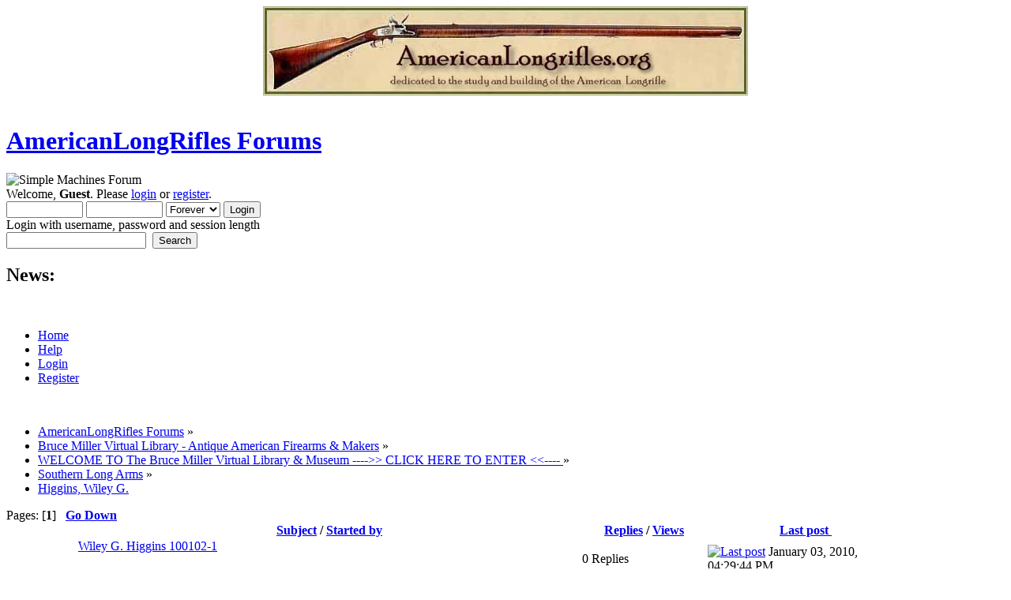

--- FILE ---
content_type: text/html; charset=ISO-8859-1
request_url: https://americanlongrifles.org/forum/index.php?board=271.0;sort=last_post
body_size: 3774
content:
<!DOCTYPE html PUBLIC "-//W3C//DTD XHTML 1.0 Transitional//EN" "http://www.w3.org/TR/xhtml1/DTD/xhtml1-transitional.dtd">
<html xmlns="http://www.w3.org/1999/xhtml">
<head>
	<link rel="stylesheet" type="text/css" href="https://americanlongrifles.org/forum/Themes/default/css/index.css?fin20" />
	<link rel="stylesheet" type="text/css" href="https://americanlongrifles.org/forum/Themes/default/css/webkit.css" />
	<script type="text/javascript" src="https://americanlongrifles.org/forum/Themes/default/scripts/script.js?fin20"></script>
	<script type="text/javascript" src="https://americanlongrifles.org/forum/Themes/default/scripts/theme.js?fin20"></script>
	<script type="text/javascript"><!-- // --><![CDATA[
		var smf_theme_url = "https://americanlongrifles.org/forum/Themes/default";
		var smf_default_theme_url = "https://americanlongrifles.org/forum/Themes/default";
		var smf_images_url = "https://americanlongrifles.org/forum/Themes/default/images";
		var smf_scripturl = "https://americanlongrifles.org/forum/index.php?PHPSESSID=1456bd1278cc0c852f91f82166d283ec&amp;";
		var smf_iso_case_folding = false;
		var smf_charset = "ISO-8859-1";
		var ajax_notification_text = "Loading...";
		var ajax_notification_cancel_text = "Cancel";
	// ]]></script>
	<meta http-equiv="Content-Type" content="text/html; charset=ISO-8859-1" />
	<meta name="description" content="Higgins, Wiley G." />
	<title>Higgins, Wiley G.</title>
	<meta name="robots" content="noindex" />
	<link rel="canonical" href="https://americanlongrifles.org/forum/index.php?board=271.0" />
	<link rel="help" href="https://americanlongrifles.org/forum/index.php?PHPSESSID=1456bd1278cc0c852f91f82166d283ec&amp;action=help" />
	<link rel="search" href="https://americanlongrifles.org/forum/index.php?PHPSESSID=1456bd1278cc0c852f91f82166d283ec&amp;action=search" />
	<link rel="contents" href="https://americanlongrifles.org/forum/index.php?PHPSESSID=1456bd1278cc0c852f91f82166d283ec&amp;" />
	<link rel="alternate" type="application/rss+xml" title="AmericanLongRifles Forums - RSS" href="https://americanlongrifles.org/forum/index.php?PHPSESSID=1456bd1278cc0c852f91f82166d283ec&amp;type=rss;action=.xml" />
	<link rel="index" href="https://americanlongrifles.org/forum/index.php?PHPSESSID=1456bd1278cc0c852f91f82166d283ec&amp;board=271.0" />
<CENTER><a href="https://www.americanlongrifles.org/forum/" target="_xblank"><img
src="https://americanlongrifles.org/images/ALR Photos/old_header.png"></a></CENTER><BR>
</head>
<body>
<div id="wrapper" style="width: 90%">
	<div id="header"><div class="frame">
		<div id="top_section">
			<h1 class="forumtitle">
				<a href="https://americanlongrifles.org/forum/index.php?PHPSESSID=1456bd1278cc0c852f91f82166d283ec&amp;">AmericanLongRifles Forums</a>
			</h1>
			<img id="upshrink" src="https://americanlongrifles.org/forum/Themes/default/images/upshrink.png" alt="*" title="Shrink or expand the header." style="display: none;" />
			<img id="smflogo" src="https://americanlongrifles.org/forum/Themes/default/images/smflogo.png" alt="Simple Machines Forum" title="Simple Machines Forum" />
		</div>
		<div id="upper_section" class="middletext">
			<div class="user">
				<script type="text/javascript" src="https://americanlongrifles.org/forum/Themes/default/scripts/sha1.js"></script>
				<form id="guest_form" action="https://americanlongrifles.org/forum/index.php?PHPSESSID=1456bd1278cc0c852f91f82166d283ec&amp;action=login2" method="post" accept-charset="ISO-8859-1"  onsubmit="hashLoginPassword(this, 'dd84bbf6297fbc7e45dd175e348e8418');">
					<div class="info">Welcome, <strong>Guest</strong>. Please <a href="https://americanlongrifles.org/forum/index.php?PHPSESSID=1456bd1278cc0c852f91f82166d283ec&amp;action=login">login</a> or <a href="https://americanlongrifles.org/forum/index.php?PHPSESSID=1456bd1278cc0c852f91f82166d283ec&amp;action=register">register</a>.</div>
					<input type="text" name="user" size="10" class="input_text" />
					<input type="password" name="passwrd" size="10" class="input_password" />
					<select name="cookielength">
						<option value="60">1 Hour</option>
						<option value="1440">1 Day</option>
						<option value="10080">1 Week</option>
						<option value="43200">1 Month</option>
						<option value="-1" selected="selected">Forever</option>
					</select>
					<input type="submit" value="Login" class="button_submit" /><br />
					<div class="info">Login with username, password and session length</div>
					<input type="hidden" name="hash_passwrd" value="" /><input type="hidden" name="b36a186" value="dd84bbf6297fbc7e45dd175e348e8418" />
				</form>
			</div>
			<div class="news normaltext">
				<form id="search_form" action="https://americanlongrifles.org/forum/index.php?PHPSESSID=1456bd1278cc0c852f91f82166d283ec&amp;action=search2" method="post" accept-charset="ISO-8859-1">
					<input type="text" name="search" value="" class="input_text" />&nbsp;
					<input type="submit" name="submit" value="Search" class="button_submit" />
					<input type="hidden" name="advanced" value="0" />
					<input type="hidden" name="brd[271]" value="271" /></form>
				<h2>News: </h2>
				<p></p>
			</div>
		</div>
		<br class="clear" />
		<script type="text/javascript"><!-- // --><![CDATA[
			var oMainHeaderToggle = new smc_Toggle({
				bToggleEnabled: true,
				bCurrentlyCollapsed: false,
				aSwappableContainers: [
					'upper_section'
				],
				aSwapImages: [
					{
						sId: 'upshrink',
						srcExpanded: smf_images_url + '/upshrink.png',
						altExpanded: 'Shrink or expand the header.',
						srcCollapsed: smf_images_url + '/upshrink2.png',
						altCollapsed: 'Shrink or expand the header.'
					}
				],
				oThemeOptions: {
					bUseThemeSettings: false,
					sOptionName: 'collapse_header',
					sSessionVar: 'b36a186',
					sSessionId: 'dd84bbf6297fbc7e45dd175e348e8418'
				},
				oCookieOptions: {
					bUseCookie: true,
					sCookieName: 'upshrink'
				}
			});
		// ]]></script>
		<div id="main_menu">
			<ul class="dropmenu" id="menu_nav">
				<li id="button_home">
					<a class="active firstlevel" href="https://americanlongrifles.org/forum/index.php?PHPSESSID=1456bd1278cc0c852f91f82166d283ec&amp;">
						<span class="last firstlevel">Home</span>
					</a>
				</li>
				<li id="button_help">
					<a class="firstlevel" href="https://americanlongrifles.org/forum/index.php?PHPSESSID=1456bd1278cc0c852f91f82166d283ec&amp;action=help">
						<span class="firstlevel">Help</span>
					</a>
				</li>
				<li id="button_login">
					<a class="firstlevel" href="https://americanlongrifles.org/forum/index.php?PHPSESSID=1456bd1278cc0c852f91f82166d283ec&amp;action=login">
						<span class="firstlevel">Login</span>
					</a>
				</li>
				<li id="button_register">
					<a class="firstlevel" href="https://americanlongrifles.org/forum/index.php?PHPSESSID=1456bd1278cc0c852f91f82166d283ec&amp;action=register">
						<span class="last firstlevel">Register</span>
					</a>
				</li>
			</ul>
		</div>
		<br class="clear" />
	</div></div>
	<div id="content_section"><div class="frame">
		<div id="main_content_section">
	<div class="navigate_section">
		<ul>
			<li>
				<a href="https://americanlongrifles.org/forum/index.php?PHPSESSID=1456bd1278cc0c852f91f82166d283ec&amp;"><span>AmericanLongRifles Forums</span></a> &#187;
			</li>
			<li>
				<a href="https://americanlongrifles.org/forum/index.php?PHPSESSID=1456bd1278cc0c852f91f82166d283ec&amp;#c5"><span>Bruce Miller Virtual Library - Antique American Firearms &amp; Makers</span></a> &#187;
			</li>
			<li>
				<a href="https://americanlongrifles.org/forum/index.php?PHPSESSID=1456bd1278cc0c852f91f82166d283ec&amp;board=21.0"><span>WELCOME TO The Bruce Miller Virtual Library &amp; Museum  ---->> CLICK HERE TO ENTER <<---- </span></a> &#187;
			</li>
			<li>
				<a href="https://americanlongrifles.org/forum/index.php?PHPSESSID=1456bd1278cc0c852f91f82166d283ec&amp;board=112.0"><span>Southern Long Arms</span></a> &#187;
			</li>
			<li class="last">
				<a href="https://americanlongrifles.org/forum/index.php?PHPSESSID=1456bd1278cc0c852f91f82166d283ec&amp;board=271.0"><span>Higgins, Wiley G.</span></a>
			</li>
		</ul>
	</div>
	<a id="top"></a>
	<div class="pagesection">
		<div class="pagelinks floatleft">Pages: [<strong>1</strong>]  &nbsp;&nbsp;<a href="#bot"><strong>Go Down</strong></a></div>
		
	</div>
	<div class="tborder topic_table" id="messageindex">
		<table class="table_grid" cellspacing="0">
			<thead>
				<tr class="catbg">
					<th scope="col" class="first_th" width="8%" colspan="2">&nbsp;</th>
					<th scope="col" class="lefttext"><a href="https://americanlongrifles.org/forum/index.php?PHPSESSID=1456bd1278cc0c852f91f82166d283ec&amp;board=271.0;sort=subject">Subject</a> / <a href="https://americanlongrifles.org/forum/index.php?PHPSESSID=1456bd1278cc0c852f91f82166d283ec&amp;board=271.0;sort=starter">Started by</a></th>
					<th scope="col" width="14%"><a href="https://americanlongrifles.org/forum/index.php?PHPSESSID=1456bd1278cc0c852f91f82166d283ec&amp;board=271.0;sort=replies">Replies</a> / <a href="https://americanlongrifles.org/forum/index.php?PHPSESSID=1456bd1278cc0c852f91f82166d283ec&amp;board=271.0;sort=views">Views</a></th>
					<th scope="col" class="lefttext last_th" width="22%"><a href="https://americanlongrifles.org/forum/index.php?PHPSESSID=1456bd1278cc0c852f91f82166d283ec&amp;board=271.0;sort=last_post;desc">Last post <img src="https://americanlongrifles.org/forum/Themes/default/images/sort_up.gif" alt="" /></a></th>
				</tr>
			</thead>
			<tbody>
				<tr>
					<td class="icon1 lockedbg">
						<img src="https://americanlongrifles.org/forum/Themes/default/images/topic/normal_post_locked.gif" alt="" />
					</td>
					<td class="icon2 lockedbg">
						<img src="https://americanlongrifles.org/forum/Themes/default/images/post/xx.gif" alt="" />
					</td>
					<td class="subject lockedbg2">
						<div >
							<span id="msg_77929"><a href="https://americanlongrifles.org/forum/index.php?PHPSESSID=1456bd1278cc0c852f91f82166d283ec&amp;topic=8233.0">Wiley G. Higgins 100102-1</a></span>
							<p>Started by <a href="https://americanlongrifles.org/forum/index.php?PHPSESSID=1456bd1278cc0c852f91f82166d283ec&amp;action=profile;u=598" title="View the profile of nord">nord</a>
								<small id="pages77929"></small>
							</p>
						</div>
					</td>
					<td class="stats lockedbg">
						0 Replies
						<br />
						15749 Views
					</td>
					<td class="lastpost lockedbg2">
						<a href="https://americanlongrifles.org/forum/index.php?PHPSESSID=1456bd1278cc0c852f91f82166d283ec&amp;topic=8233.0#msg77929"><img src="https://americanlongrifles.org/forum/Themes/default/images/icons/last_post.gif" alt="Last post" title="Last post" /></a>
						January 03, 2010, 04:29:44 PM<br />
						by <a href="https://americanlongrifles.org/forum/index.php?PHPSESSID=1456bd1278cc0c852f91f82166d283ec&amp;action=profile;u=598">nord</a>
					</td>
				</tr>
			</tbody>
		</table>
	</div>
	<a id="bot"></a>
	<div class="pagesection">
		
		<div class="pagelinks">Pages: [<strong>1</strong>]  &nbsp;&nbsp;<a href="#top"><strong>Go Up</strong></a></div>
	</div>
	<div class="navigate_section">
		<ul>
			<li>
				<a href="https://americanlongrifles.org/forum/index.php?PHPSESSID=1456bd1278cc0c852f91f82166d283ec&amp;"><span>AmericanLongRifles Forums</span></a> &#187;
			</li>
			<li>
				<a href="https://americanlongrifles.org/forum/index.php?PHPSESSID=1456bd1278cc0c852f91f82166d283ec&amp;#c5"><span>Bruce Miller Virtual Library - Antique American Firearms &amp; Makers</span></a> &#187;
			</li>
			<li>
				<a href="https://americanlongrifles.org/forum/index.php?PHPSESSID=1456bd1278cc0c852f91f82166d283ec&amp;board=21.0"><span>WELCOME TO The Bruce Miller Virtual Library &amp; Museum  ---->> CLICK HERE TO ENTER <<---- </span></a> &#187;
			</li>
			<li>
				<a href="https://americanlongrifles.org/forum/index.php?PHPSESSID=1456bd1278cc0c852f91f82166d283ec&amp;board=112.0"><span>Southern Long Arms</span></a> &#187;
			</li>
			<li class="last">
				<a href="https://americanlongrifles.org/forum/index.php?PHPSESSID=1456bd1278cc0c852f91f82166d283ec&amp;board=271.0"><span>Higgins, Wiley G.</span></a>
			</li>
		</ul>
	</div>
	<div class="tborder" id="topic_icons">
		<div class="description">
			<p class="floatright" id="message_index_jump_to">&nbsp;</p>
			<p class="floatleft smalltext">
				<img src="https://americanlongrifles.org/forum/Themes/default/images/topic/normal_post.gif" alt="" align="middle" /> Normal Topic<br />
				<img src="https://americanlongrifles.org/forum/Themes/default/images/topic/hot_post.gif" alt="" align="middle" /> Hot Topic (More than 15 replies)<br />
				<img src="https://americanlongrifles.org/forum/Themes/default/images/topic/veryhot_post.gif" alt="" align="middle" /> Very Hot Topic (More than 25 replies)
			</p>
			<p class="smalltext">
				<img src="https://americanlongrifles.org/forum/Themes/default/images/icons/quick_lock.gif" alt="" align="middle" /> Locked Topic<br />
				<img src="https://americanlongrifles.org/forum/Themes/default/images/icons/quick_sticky.gif" alt="" align="middle" /> Sticky Topic<br />
			</p>
			<script type="text/javascript"><!-- // --><![CDATA[
				if (typeof(window.XMLHttpRequest) != "undefined")
					aJumpTo[aJumpTo.length] = new JumpTo({
						sContainerId: "message_index_jump_to",
						sJumpToTemplate: "<label class=\"smalltext\" for=\"%select_id%\">Jump to:<" + "/label> %dropdown_list%",
						iCurBoardId: 271,
						iCurBoardChildLevel: 2,
						sCurBoardName: "Higgins, Wiley G.",
						sBoardChildLevelIndicator: "==",
						sBoardPrefix: "=> ",
						sCatSeparator: "-----------------------------",
						sCatPrefix: "",
						sGoButtonLabel: "Go!"
					});
			// ]]></script>
			<br class="clear" />
		</div>
	</div>
<script type="text/javascript" src="https://americanlongrifles.org/forum/Themes/default/scripts/topic.js"></script>
<script type="text/javascript"><!-- // --><![CDATA[

	// Hide certain bits during topic edit.
	hide_prefixes.push("lockicon", "stickyicon", "pages", "newicon");

	// Use it to detect when we've stopped editing.
	document.onclick = modify_topic_click;

	var mouse_on_div;
	function modify_topic_click()
	{
		if (in_edit_mode == 1 && mouse_on_div == 0)
			modify_topic_save("dd84bbf6297fbc7e45dd175e348e8418", "b36a186");
	}

	function modify_topic_keypress(oEvent)
	{
		if (typeof(oEvent.keyCode) != "undefined" && oEvent.keyCode == 13)
		{
			modify_topic_save("dd84bbf6297fbc7e45dd175e348e8418", "b36a186");
			if (typeof(oEvent.preventDefault) == "undefined")
				oEvent.returnValue = false;
			else
				oEvent.preventDefault();
		}
	}

	// For templating, shown when an inline edit is made.
	function modify_topic_show_edit(subject)
	{
		// Just template the subject.
		setInnerHTML(cur_subject_div, '<input type="text" name="subject" value="' + subject + '" size="60" style="width: 95%;" maxlength="80" onkeypress="modify_topic_keypress(event)" class="input_text" /><input type="hidden" name="topic" value="' + cur_topic_id + '" /><input type="hidden" name="msg" value="' + cur_msg_id.substr(4) + '" />');
	}

	// And the reverse for hiding it.
	function modify_topic_hide_edit(subject)
	{
		// Re-template the subject!
		setInnerHTML(cur_subject_div, '<a href="https://americanlongrifles.org/forum/index.php?PHPSESSID=1456bd1278cc0c852f91f82166d283ec&amp;topic=' + cur_topic_id + '.0">' + subject + '<' +'/a>');
	}

// ]]></script>
		</div>
	</div></div>
	<div id="footer_section"><div class="frame">
		<ul class="reset">
			<li class="copyright">
			<span class="smalltext" style="display: inline; visibility: visible; font-family: Verdana, Arial, sans-serif;"><a href="https://americanlongrifles.org/forum/index.php?PHPSESSID=1456bd1278cc0c852f91f82166d283ec&amp;action=credits" title="Simple Machines Forum" target="_blank" class="new_win">SMF 2.0.19</a> |
 <a href="https://www.simplemachines.org/about/smf/license.php" title="License" target="_blank" class="new_win">SMF &copy; 2021</a>, <a href="https://www.simplemachines.org" title="Simple Machines" target="_blank" class="new_win">Simple Machines</a><br /><a href="http://www.createaforum.com" target="_blank">Simple Audio Video Embedder</a>
			</span></li>
			<li><a id="button_xhtml" href="http://validator.w3.org/check?uri=referer" target="_blank" class="new_win" title="Valid XHTML 1.0!"><span>XHTML</span></a></li>
			<li><a id="button_rss" href="https://americanlongrifles.org/forum/index.php?PHPSESSID=1456bd1278cc0c852f91f82166d283ec&amp;action=.xml;type=rss" class="new_win"><span>RSS</span></a></li>
			<li class="last"><a id="button_wap2" href="https://americanlongrifles.org/forum/index.php?PHPSESSID=1456bd1278cc0c852f91f82166d283ec&amp;wap2" class="new_win"><span>WAP2</span></a></li>
		</ul>
	</div></div>
</div>

<script type="text/javascript" async src="Themes/default/scripts/imgbb.js" charset="utf-8"></script>
</body></html>